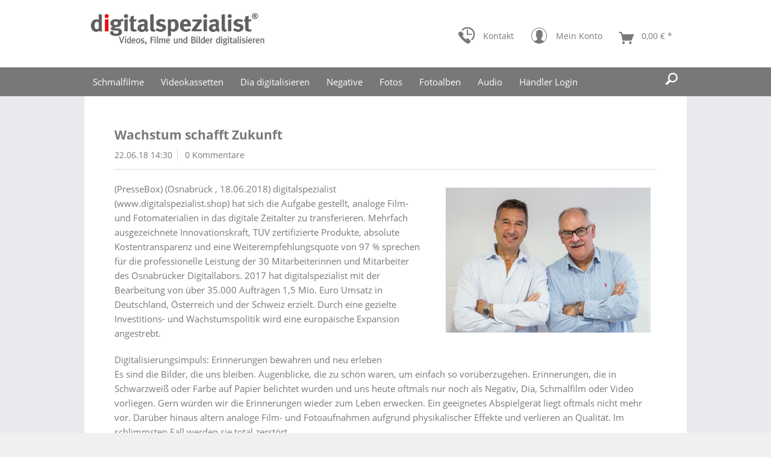

--- FILE ---
content_type: text/html; charset=UTF-8
request_url: https://www.digitalspezialist.shop/de/presse/wachstum-schafft-zukunft
body_size: 15808
content:
<!DOCTYPE html> <html class="no-js" lang="de" itemscope="itemscope" itemtype="https://schema.org/WebPage"> <head> <meta charset="utf-8"> <meta name="seobility" content="008809549f306448d46d15fb8a9905a2" /> <meta name="customEdit" content="ng" /> <meta name="author" content="" /> <meta name="robots" content="index,follow" /> <meta name="revisit-after" content="15 days" /> <meta name="keywords" content="Digitalisierung, Marktführer, Professionelle Digitalisierung, Schmalfilm, Super 8mm, scannen, digitalisieren" /> <meta name="description" content="Durch eine nachhaltige Innovations- und Wachstumspolitik expandiert digitalspezialist europaweit" /> <meta property="og:type" content="article" /> <meta property="og:site_name" content="digitalspezialist" /> <meta property="og:title" content="Wachstum schafft Zukunft" /> <meta property="og:description" content="(PresseBox) (Osnabrück , 18.06.2018) digitalspezialist (www.digitalspezialist.shop) hat sich die Aufgabe gestellt, analoge Film- und Fotomaterialien…" /> <meta name="twitter:card" content="summary" /> <meta name="twitter:title" content="Wachstum schafft Zukunft" /> <meta name="twitter:description" content="(PresseBox) (Osnabrück , 18.06.2018) digitalspezialist (www.digitalspezialist.shop) hat sich die Aufgabe gestellt, analoge Film- und Fotomaterialien…" /> <meta property="og:image" content="https://www.digitalspezialist.shop/media/image/11/2b/ae/thumbnail_980517_580x300.jpg" /> <meta name="twitter:image" content="https://www.digitalspezialist.shop/media/image/11/2b/ae/thumbnail_980517_580x300.jpg" /> <meta itemprop="copyrightHolder" content="digitalspezialist" /> <meta itemprop="copyrightYear" content="2014" /> <meta itemprop="isFamilyFriendly" content="True" /> <meta itemprop="image" content="https://www.digitalspezialist.shop/media/image/01/31/bd/Digitaliseren_logo_digitalspezialist.jpg" /> <meta name="viewport" content="width=device-width, initial-scale=1.0"> <meta name="mobile-web-app-capable" content="yes"> <meta name="apple-mobile-web-app-title" content="digitalspezialist"> <meta name="apple-mobile-web-app-capable" content="yes"> <meta name="apple-mobile-web-app-status-bar-style" content="default"> <link rel="apple-touch-icon-precomposed" href="https://www.digitalspezialist.shop/media/image/4d/da/10/digitalspezialist_Di_Icon.png"> <link rel="shortcut icon" href="https://www.digitalspezialist.shop/media/image/4d/da/10/digitalspezialist_Di_Icon.png"> <meta name="msapplication-navbutton-color" content="#787878" /> <meta name="application-name" content="digitalspezialist" /> <meta name="msapplication-starturl" content="https://www.digitalspezialist.shop/de/" /> <meta name="msapplication-window" content="width=1024;height=768" /> <meta name="msapplication-TileImage" content="https://www.digitalspezialist.shop/media/image/4d/da/10/digitalspezialist_Di_Icon.png"> <meta name="msapplication-TileColor" content="#787878"> <meta name="theme-color" content="#787878" /> <link rel="canonical" href="https://www.digitalspezialist.shop/de/presse/wachstum-schafft-zukunft" /> <link rel="alternate" type="application/rss+xml" title=" RSS" href=""/> <link rel="alternate" type="application/atom+xml" title=" ATOM" href=""/> <title itemprop="name">Wachstum schafft Zukunft | digitalspezialist</title> <link href="/web/cache/1737729528_b5d111d3b2904cce9494158e47dedb21.css" media="all" rel="stylesheet" type="text/css" />  <script src="https://cloud.ccm19.de/app.js?apiKey=05475ca379a515122986dc64278ea0eabe5d3fc93e7739f4&amp;domain=64e5ff37e8e7d6015c021972" referrerpolicy="origin"></script>        <script>
(function(w,d,s,l,i){w[l]=w[l]||[];w[l].push({'gtm.start': new Date().getTime(),event:'gtm.js'});var f=d.getElementsByTagName(s)[0],j=d.createElement(s),dl=l!='dataLayer'?'&l='+l:'';j.async=true;j.src='https://www.googletagmanager.com/gtm.js?id='+i+dl;f.parentNode.insertBefore(j,f);})(window,document,'script','dataLayer','GTM-NRXD45B');
</script> </head> <body class="is--ctl-blog is--act-detail" > <div data-paypalUnifiedMetaDataContainer="true" data-paypalUnifiedRestoreOrderNumberUrl="https://www.digitalspezialist.shop/de/widgets/PaypalUnifiedOrderNumber/restoreOrderNumber" class="is--hidden"> </div> <div id="bonus--maintenance" data-is-maintenance="1"></div> <div class="page-wrap"> <noscript class="noscript-main"> <div class="alert is--warning"> <div class="alert--icon"> <i class="icon--element icon--warning"></i> </div> <div class="alert--content"> Um digitalspezialist in vollem Umfang nutzen zu k&ouml;nnen, empfehlen wir Ihnen Javascript in Ihrem Browser zu aktiveren. </div> </div> </noscript> <header class="header-main"> <div class="container header--navigation"> <div class="logo-main block-group" role="banner"> <div class="logo--shop block"> <a class="logo--link" href="https://www.digitalspezialist.shop/de/" title="digitalspezialist - zur Startseite wechseln"> <picture> <source srcset="https://www.digitalspezialist.shop/media/image/01/31/bd/Digitaliseren_logo_digitalspezialist.jpg" media="(min-width: 78.75em)"> <source srcset="https://www.digitalspezialist.shop/media/image/01/31/bd/Digitaliseren_logo_digitalspezialist.jpg" media="(min-width: 64em)"> <source srcset="https://www.digitalspezialist.shop/media/image/01/31/bd/Digitaliseren_logo_digitalspezialist.jpg" media="(min-width: 48em)"> <img srcset="https://www.digitalspezialist.shop/media/image/01/31/bd/Digitaliseren_logo_digitalspezialist.jpg" alt="digitalspezialist - zur Startseite wechseln" /> </picture> </a> </div> </div> <div class="top-bar"> <div class="container block-group"> <nav class="top-bar--navigation block" role="menubar">   </nav> </div> </div> <nav class="shop--navigation block-group"> <ul class="navigation--list block-group" role="menubar"> <li class="navigation--entry entry--menu-left" role="menuitem"> <a class="entry--link entry--trigger btn is--icon-left" href="#offcanvas--left" data-offcanvas="true" data-offCanvasSelector=".sidebar-main" aria-label="Menü"> <i class="icon--menu"></i> Menü </a> </li> <li class="navigation--entry entry--search" role="menuitem" data-search="true" aria-haspopup="true" data-minLength="3"> <a class="btn entry--link entry--trigger" href="#show-hide--search" title="Suche anzeigen / schließen" aria-label="Suche anzeigen / schließen"> <i class="icon--search"></i> <span class="search--display">Suchen</span> </a> <form action="/de/search" method="get" class="main-search--form"> <input type="search" name="sSearch" aria-label="Suchbegriff..." class="main-search--field" autocomplete="off" autocapitalize="off" placeholder="Suchbegriff..." maxlength="30" /> <button type="submit" class="main-search--button" aria-label="Suchen"> <i class="icon--search"></i> <span class="main-search--text">Suchen</span> </button> <div class="form--ajax-loader">&nbsp;</div> </form> <div class="main-search--results"></div> </li>  <li class="navigation--entry entry--support" role="menuitem"> <a href="https://www.digitalspezialist.shop/de/custom/index/sCustom/1" title="Nehmen Sie Kontakt mit uns auf" class="btn is--icon-left entry--link support--link"> <i class="ico-tele-support"></i> <span class="phone--display"> Kontakt </span> </a> </li> <li class="navigation--entry entry--account" role="menuitem"> <a href="https://www.digitalspezialist.shop/de/account" title="Mein Konto" class="btn is--icon-left entry--link account--link"> <i class="ico-user"></i> <span class="account--display"> Mein Konto </span> </a> </li> <li class="navigation--entry entry--cart" role="menuitem"> <a class="btn is--icon-left cart--link" href="https://www.digitalspezialist.shop/de/checkout/cart" title="Warenkorb" aria-label="Warenkorb"> <span class="cart--display"> Warenkorb </span> <span class="badge is--primary is--minimal cart--quantity is--hidden">0</span> <i class="icon--basket"></i> <span class="cart--amount"> 0,00&nbsp;&euro; * </span> </a> <div class="ajax-loader">&nbsp;</div> </li>  </ul> </nav> </div> </header> <nav class="navigation-main" sid="1"> <div class="navigation-wrapper"> <div class="container" data-menu-scroller="true" data-listSelector=".navigation--list.container" data-viewPortSelector=".navigation--list-wrapper"> <div class="navigation--list-wrapper"> <ul class="navigation--list container" role="menubar" itemscope="itemscope" itemtype="https://schema.org/SiteNavigationElement"> <li class="navigation--entry is--home" role="menuitem"> <a class="navigation--link is--first" href="https://www.digitalspezialist.shop/de/" title="Home" itemprop="url"> <i class="icon--house"></i> </a> </li> <li class="navigation--entry" role="menuitem"><a class="navigation--link" href="https://www.digitalspezialist.shop/de/schmalfilme/" title="Schmalfilme" aria-label="Schmalfilme" itemprop="url"><span itemprop="name">Schmalfilme</span></a></li><li class="navigation--entry" role="menuitem"><a class="navigation--link" href="https://www.digitalspezialist.shop/de/videokassetten/" title="Videokassetten" aria-label="Videokassetten" itemprop="url"><span itemprop="name">Videokassetten</span></a></li><li class="navigation--entry" role="menuitem"><a class="navigation--link" href="https://www.digitalspezialist.shop/de/dia-digitalisieren/" title="Dia digitalisieren" aria-label="Dia digitalisieren" itemprop="url"><span itemprop="name">Dia digitalisieren</span></a></li><li class="navigation--entry" role="menuitem"><a class="navigation--link" href="https://www.digitalspezialist.shop/de/negative/" title="Negative" aria-label="Negative" itemprop="url"><span itemprop="name">Negative</span></a></li><li class="navigation--entry" role="menuitem"><a class="navigation--link" href="https://www.digitalspezialist.shop/de/fotos/" title="Fotos" aria-label="Fotos" itemprop="url"><span itemprop="name">Fotos</span></a></li><li class="navigation--entry" role="menuitem"><a class="navigation--link" href="https://www.digitalspezialist.shop/de/fotoalben/" title="Fotoalben" aria-label="Fotoalben" itemprop="url"><span itemprop="name">Fotoalben</span></a></li><li class="navigation--entry" role="menuitem"><a class="navigation--link" href="https://www.digitalspezialist.shop/de/audio/" title="Audio" aria-label="Audio" itemprop="url"><span itemprop="name">Audio</span></a></li><li class="navigation--entry" role="menuitem"><a class="navigation--link" href="https://b2b.digitalspezialist.shop/" title="Händler Login" aria-label="Händler Login" itemprop="url" target="_parent" rel="nofollow noopener"><span itemprop="name">Händler Login</span></a></li> </ul> </div> <li class="navigation--entry entry--search" role="menuitem" data-search="true" aria-haspopup="true"> <a class="btn entry--link entry--trigger" href="#show-hide--search" title="Suche anzeigen / schließen"> <i class="icon--search"></i> <span class="search--display">Suchen</span> </a> <form action="/de/search" method="get" class="main-search--form"> <input type="search" name="sSearch" aria-label="Suchbegriff..." class="main-search--field" autocomplete="off" autocapitalize="off" placeholder="Suchbegriff..." maxlength="30" /> <button type="submit" class="main-search--button" aria-label="Suchen"> <i class="icon--search"></i> <span class="main-search--text">Suchen</span> </button> <div class="form--ajax-loader">&nbsp;</div> </form> <div class="main-search--results"></div> </li> <div class="advanced-menu" data-advanced-menu="true" data-hoverDelay="250"> <div class="menu--container"> <div class="button-container"> <a href="https://www.digitalspezialist.shop/de/schmalfilme/" class="button--category" aria-label="Zur Kategorie Schmalfilme" title="Zur Kategorie Schmalfilme"> <i class="icon--arrow-right"></i> Zur Kategorie Schmalfilme </a> <span class="button--close"> <i class="icon--cross"></i> </span> </div> <div class="content--wrapper has--content has--teaser"> <ul class="menu--list menu--level-0 columns--2" style="width: 50%;"> <li class="menu--list-item item--level-0" style="width: 100%"> <a href="https://www.digitalspezialist.shop/de/schmalfilme/super-8-digitalisieren/" class="menu--list-item-link" aria-label="Super 8 digitalisieren" title="Super 8 digitalisieren">Super 8 digitalisieren</a> </li> <li class="menu--list-item item--level-0" style="width: 100%"> <a href="https://www.digitalspezialist.shop/de/schmalfilme/normal-8-digitalisieren/" class="menu--list-item-link" aria-label="Normal 8 digitalisieren" title="Normal 8 digitalisieren">Normal 8 digitalisieren</a> </li> <li class="menu--list-item item--level-0" style="width: 100%"> <a href="https://www.digitalspezialist.shop/de/schmalfilme/16mm-digitalisieren/" class="menu--list-item-link" aria-label="16mm digitalisieren" title="16mm digitalisieren">16mm digitalisieren</a> </li> </ul> <div class="menu--delimiter" style="right: 50%;"></div> <div class="menu--teaser" style="width: 50%;"> <div class="teaser--headline">Schmalfilme digitalisieren | TÜV-zertifiziert</div> <div class="teaser--text"> Gibt es etwas Schöneres als in Erinnerungen zu schwelgen? Um die „gute alte Zeit“ wieder neu zu erleben und für immer festzuhalten, sollten Sie jetzt Ihre Schmalfilme digitalisieren lassen! Wir von digitalspezialist.shop sichern mit der... <a class="teaser--text-link" href="https://www.digitalspezialist.shop/de/schmalfilme/" aria-label="mehr erfahren" title="mehr erfahren"> mehr erfahren </a> </div> </div> </div> </div> <div class="menu--container"> <div class="button-container"> <a href="https://www.digitalspezialist.shop/de/videokassetten/" class="button--category" aria-label="Zur Kategorie Videokassetten" title="Zur Kategorie Videokassetten"> <i class="icon--arrow-right"></i> Zur Kategorie Videokassetten </a> <span class="button--close"> <i class="icon--cross"></i> </span> </div> <div class="content--wrapper has--content has--teaser"> <ul class="menu--list menu--level-0 columns--2" style="width: 50%;"> <li class="menu--list-item item--level-0" style="width: 100%"> <a href="https://www.digitalspezialist.shop/de/videokassetten/video8-hi8-minidv-digitalisieren/" class="menu--list-item-link" aria-label="Video8, Hi8, MiniDV digitalisieren" title="Video8, Hi8, MiniDV digitalisieren">Video8, Hi8, MiniDV digitalisieren</a> </li> <li class="menu--list-item item--level-0" style="width: 100%"> <a href="https://www.digitalspezialist.shop/de/videokassetten/vhs-kassetten-digitalisieren/" class="menu--list-item-link" aria-label="VHS Kassetten digitalisieren" title="VHS Kassetten digitalisieren">VHS Kassetten digitalisieren</a> </li> <li class="menu--list-item item--level-0" style="width: 100%"> <a href="https://www.digitalspezialist.shop/de/videokassetten/betamax-video2000-u-matic-kassetten-digitalisieren/" class="menu--list-item-link" aria-label="Betamax, Video2000 &amp; U-matic Kassetten digitalisieren" title="Betamax, Video2000 &amp; U-matic Kassetten digitalisieren">Betamax, Video2000 & U-matic Kassetten digitalisieren</a> </li> </ul> <div class="menu--delimiter" style="right: 50%;"></div> <div class="menu--teaser" style="width: 50%;"> <div class="teaser--headline">Videokassetten VHS, Hi8 uvm digitalisieren | TÜV-zertifiziert</div> <div class="teaser--text"> Wir digitalisieren Ihre Videokassetten mit moderner Videotechnik auf&nbsp; DVD, USB-Stick oder Festplatte . Dabei können fast alle gängigen Videoformate bearbeitet werden. Die gebräuchlichen Videokassetten sind in die folgenden Klassen... <a class="teaser--text-link" href="https://www.digitalspezialist.shop/de/videokassetten/" aria-label="mehr erfahren" title="mehr erfahren"> mehr erfahren </a> </div> </div> </div> </div> <div class="menu--container"> <div class="button-container"> <a href="https://www.digitalspezialist.shop/de/dia-digitalisieren/" class="button--category" aria-label="Zur Kategorie Dia digitalisieren" title="Zur Kategorie Dia digitalisieren"> <i class="icon--arrow-right"></i> Zur Kategorie Dia digitalisieren </a> <span class="button--close"> <i class="icon--cross"></i> </span> </div> <div class="content--wrapper has--content has--teaser"> <ul class="menu--list menu--level-0 columns--2" style="width: 50%;"> <li class="menu--list-item item--level-0" style="width: 100%"> <a href="https://www.digitalspezialist.shop/de/dia-digitalisieren/dias-digitalisieren-standard-24x36mm/" class="menu--list-item-link" aria-label="Dias digitalisieren Standard 24x36mm" title="Dias digitalisieren Standard 24x36mm">Dias digitalisieren Standard 24x36mm</a> </li> <li class="menu--list-item item--level-0" style="width: 100%"> <a href="https://www.digitalspezialist.shop/de/dia-digitalisieren/dias-digitalisieren-sonderformate/" class="menu--list-item-link" aria-label="Dias digitalisieren Sonderformate" title="Dias digitalisieren Sonderformate">Dias digitalisieren Sonderformate</a> </li> <li class="menu--list-item item--level-0" style="width: 100%"> <a href="https://www.digitalspezialist.shop/de/dia-digitalisieren/dias-digitalisieren-mittelformate/" class="menu--list-item-link" aria-label="Dias digitalisieren Mittelformate" title="Dias digitalisieren Mittelformate">Dias digitalisieren Mittelformate</a> </li> <li class="menu--list-item item--level-0" style="width: 100%"> <a href="https://www.digitalspezialist.shop/de/negative/grossformate/" class="menu--list-item-link" aria-label="Dias digitalisieren Großformate" title="Dias digitalisieren Großformate" target="_parent">Dias digitalisieren Großformate</a> </li> </ul> <div class="menu--delimiter" style="right: 50%;"></div> <div class="menu--teaser" style="width: 50%;"> <div class="teaser--headline">Dias digitalisieren lassen | TÜV-zertifiziert</div> <div class="teaser--text"> Gerahmte Dias digitalisieren und scannen in unterschiedlichen Auflösungen: 3.000ppi/dpi ab 0,09€/Dia, 4.500ppi/dpi ab 0,18€/Dia und 6.000ppi/dpi ab 0,22€/Dia . Wir bieten Ihnen beim Digitalisieren von Dias TÜV Rheinland zertifizierte Produkte... <a class="teaser--text-link" href="https://www.digitalspezialist.shop/de/dia-digitalisieren/" aria-label="mehr erfahren" title="mehr erfahren"> mehr erfahren </a> </div> </div> </div> </div> <div class="menu--container"> <div class="button-container"> <a href="https://www.digitalspezialist.shop/de/negative/" class="button--category" aria-label="Zur Kategorie Negative" title="Zur Kategorie Negative"> <i class="icon--arrow-right"></i> Zur Kategorie Negative </a> <span class="button--close"> <i class="icon--cross"></i> </span> </div> <div class="content--wrapper has--content has--teaser"> <ul class="menu--list menu--level-0 columns--2" style="width: 50%;"> <li class="menu--list-item item--level-0" style="width: 100%"> <a href="https://www.digitalspezialist.shop/de/negative/negative-dias-24x36mm-digitalisieren/" class="menu--list-item-link" aria-label="Negative &amp; Dias 24x36mm digitalisieren" title="Negative &amp; Dias 24x36mm digitalisieren">Negative & Dias 24x36mm digitalisieren</a> </li> <li class="menu--list-item item--level-0" style="width: 100%"> <a href="https://www.digitalspezialist.shop/de/negative/aps-film-digitalisieren/" class="menu--list-item-link" aria-label="APS-Film digitalisieren" title="APS-Film digitalisieren">APS-Film digitalisieren</a> </li> <li class="menu--list-item item--level-0" style="width: 100%"> <a href="https://www.digitalspezialist.shop/de/negative/minox-pocket-sonderformate-digitalisieren/" class="menu--list-item-link" aria-label="Minox / Pocket - Sonderformate digitalisieren" title="Minox / Pocket - Sonderformate digitalisieren">Minox / Pocket - Sonderformate digitalisieren</a> </li> <li class="menu--list-item item--level-0" style="width: 100%"> <a href="https://www.digitalspezialist.shop/de/negative/mittelformate-digitalisieren/" class="menu--list-item-link" aria-label="Mittelformate digitalisieren" title="Mittelformate digitalisieren">Mittelformate digitalisieren</a> </li> <li class="menu--list-item item--level-0" style="width: 100%"> <a href="https://www.digitalspezialist.shop/de/negative/grossformate-digitalisieren/" class="menu--list-item-link" aria-label="Großformate digitalisieren" title="Großformate digitalisieren">Großformate digitalisieren</a> </li> </ul> <div class="menu--delimiter" style="right: 50%;"></div> <div class="menu--teaser" style="width: 50%;"> <div class="teaser--headline">Negative digitalisieren lassen | TOP-Dienstleister 2025</div> <div class="teaser--text"> Wir digitalisieren Ihre Negative und Dias mit bis zu 4.500dpi auf DVD, USB-Stick oder Festplatte. Wir scannen nahezu alle Filmformate (Kleinbild-, Sonder-, Mittel- &amp; Großformate) und bieten Ihnen einen professionellen Scanservice... <a class="teaser--text-link" href="https://www.digitalspezialist.shop/de/negative/" aria-label="mehr erfahren" title="mehr erfahren"> mehr erfahren </a> </div> </div> </div> </div> <div class="menu--container"> <div class="button-container"> <a href="https://www.digitalspezialist.shop/de/fotos/" class="button--category" aria-label="Zur Kategorie Fotos" title="Zur Kategorie Fotos"> <i class="icon--arrow-right"></i> Zur Kategorie Fotos </a> <span class="button--close"> <i class="icon--cross"></i> </span> </div> <div class="content--wrapper has--content has--teaser"> <ul class="menu--list menu--level-0 columns--2" style="width: 50%;"> <li class="menu--list-item item--level-0" style="width: 100%"> <a href="https://www.digitalspezialist.shop/de/fotos/fotos-digitalisieren-9x13-bis-a4/" class="menu--list-item-link" aria-label="Fotos digitalisieren 9x13 bis A4" title="Fotos digitalisieren 9x13 bis A4">Fotos digitalisieren 9x13 bis A4</a> </li> <li class="menu--list-item item--level-0" style="width: 100%"> <a href="https://www.digitalspezialist.shop/de/fotos/fotos-in-sonderformaten-digitalisieren/" class="menu--list-item-link" aria-label="Fotos in Sonderformaten digitalisieren" title="Fotos in Sonderformaten digitalisieren">Fotos in Sonderformaten digitalisieren</a> </li> </ul> <div class="menu--delimiter" style="right: 50%;"></div> <div class="menu--teaser" style="width: 50%;"> <div class="teaser--headline">Fotos digitalisieren lassen | TOP-Dienstleister 2025</div> <div class="teaser--text"> Wir digitalisieren Ihre Fotos mit einer Auflösung von bis zu 1.200dpi auf DVD, USB-Stick oder Festplatte. Profitieren Sie von unserer langjährigen Erfahrung und lassen Sie Ihre Fotos vom TOP-Dienstleister 2022 scannen. <a class="teaser--text-link" href="https://www.digitalspezialist.shop/de/fotos/" aria-label="mehr erfahren" title="mehr erfahren"> mehr erfahren </a> </div> </div> </div> </div> <div class="menu--container"> <div class="button-container"> <a href="https://www.digitalspezialist.shop/de/fotoalben/" class="button--category" aria-label="Zur Kategorie Fotoalben" title="Zur Kategorie Fotoalben"> <i class="icon--arrow-right"></i> Zur Kategorie Fotoalben </a> <span class="button--close"> <i class="icon--cross"></i> </span> </div> <div class="content--wrapper has--content has--teaser"> <ul class="menu--list menu--level-0 columns--2" style="width: 50%;"> <li class="menu--list-item item--level-0" style="width: 100%"> <a href="https://www.digitalspezialist.shop/de/fotoalben/fotoalbum-als-echtfotobuch/" class="menu--list-item-link" aria-label="Fotoalbum als Echtfotobuch" title="Fotoalbum als Echtfotobuch">Fotoalbum als Echtfotobuch</a> </li> <li class="menu--list-item item--level-0" style="width: 100%"> <a href="https://www.digitalspezialist.shop/de/fotoalben/fotoalbum-als-ebook/" class="menu--list-item-link" aria-label="Fotoalbum als eBook" title="Fotoalbum als eBook">Fotoalbum als eBook</a> </li> <li class="menu--list-item item--level-0" style="width: 100%"> <a href="https://www.digitalspezialist.shop/de/fotoalben/fotoalbum-als-einzelbilder/" class="menu--list-item-link" aria-label="Fotoalbum als Einzelbilder" title="Fotoalbum als Einzelbilder">Fotoalbum als Einzelbilder</a> </li> <li class="menu--list-item item--level-0" style="width: 100%"> <a href="https://www.digitalspezialist.shop/de/fotoalben/fotoalbum-als-ganze-seite/" class="menu--list-item-link" aria-label="Fotoalbum als ganze Seite" title="Fotoalbum als ganze Seite">Fotoalbum als ganze Seite</a> </li> </ul> <div class="menu--delimiter" style="right: 50%;"></div> <div class="menu--teaser" style="width: 50%;"> <div class="teaser--headline">Fotoalben digitalisieren lassen | TOP-Dienstleister 2025</div> </div> </div> </div> <div class="menu--container"> <div class="button-container"> <a href="https://www.digitalspezialist.shop/de/audio/" class="button--category" aria-label="Zur Kategorie Audio" title="Zur Kategorie Audio"> <i class="icon--arrow-right"></i> Zur Kategorie Audio </a> <span class="button--close"> <i class="icon--cross"></i> </span> </div> <div class="content--wrapper has--teaser"> <div class="menu--teaser" style="width: 100%;"> <div class="teaser--headline">Audio-Kassetten und Tonbandaufnahmen digitalisieren lassen</div> <div class="teaser--text"> &nbsp; <a class="teaser--text-link" href="https://www.digitalspezialist.shop/de/audio/" aria-label="mehr erfahren" title="mehr erfahren"> mehr erfahren </a> </div> </div> </div> </div> <div class="menu--container"> <div class="button-container"> <a href="https://b2b.digitalspezialist.shop/" class="button--category" aria-label="Zur Kategorie Händler Login" title="Zur Kategorie Händler Login" rel="nofollow noopener"> <i class="icon--arrow-right"></i> Zur Kategorie Händler Login </a> <span class="button--close"> <i class="icon--cross"></i> </span> </div> </div> </div> </div> </div> </nav> <section class="content-main container block-group"> <div class="content-main--inner"> <aside class="sidebar-main off-canvas"> <div class="navigation--smartphone"> <ul class="navigation--list "> <li class="navigation--entry entry--close-off-canvas"> <a href="#close-categories-menu" title="Menü schließen" class="navigation--link"> Menü schließen <i class="icon--arrow-right"></i> </a> </li> </ul> <div class="mobile--switches">   </div> </div> <div class="sidebar--categories-wrapper" data-subcategory-nav="true" data-mainCategoryId="3" data-categoryId="0" data-fetchUrl=""> <div class="categories--headline navigation--headline"> Kategorien </div> <div class="sidebar--categories-navigation"> <ul class="sidebar--navigation categories--navigation navigation--list is--drop-down is--level0 is--rounded" role="menu"> <li class="navigation--entry has--sub-children" role="menuitem"> <a class="navigation--link link--go-forward" href="https://www.digitalspezialist.shop/de/schmalfilme/" data-categoryId="20" data-fetchUrl="/de/widgets/listing/getCategory/categoryId/20" title="Schmalfilme" > Schmalfilme <span class="is--icon-right"> <i class="icon--arrow-right"></i> </span> </a> </li> <li class="navigation--entry has--sub-children" role="menuitem"> <a class="navigation--link link--go-forward" href="https://www.digitalspezialist.shop/de/videokassetten/" data-categoryId="7" data-fetchUrl="/de/widgets/listing/getCategory/categoryId/7" title="Videokassetten" > Videokassetten <span class="is--icon-right"> <i class="icon--arrow-right"></i> </span> </a> </li> <li class="navigation--entry has--sub-children" role="menuitem"> <a class="navigation--link link--go-forward" href="https://www.digitalspezialist.shop/de/dia-digitalisieren/" data-categoryId="303" data-fetchUrl="/de/widgets/listing/getCategory/categoryId/303" title="Dia digitalisieren" > Dia digitalisieren <span class="is--icon-right"> <i class="icon--arrow-right"></i> </span> </a> </li> <li class="navigation--entry has--sub-children" role="menuitem"> <a class="navigation--link link--go-forward" href="https://www.digitalspezialist.shop/de/negative/" data-categoryId="55" data-fetchUrl="/de/widgets/listing/getCategory/categoryId/55" title="Negative" > Negative <span class="is--icon-right"> <i class="icon--arrow-right"></i> </span> </a> </li> <li class="navigation--entry has--sub-children" role="menuitem"> <a class="navigation--link link--go-forward" href="https://www.digitalspezialist.shop/de/fotos/" data-categoryId="63" data-fetchUrl="/de/widgets/listing/getCategory/categoryId/63" title="Fotos" > Fotos <span class="is--icon-right"> <i class="icon--arrow-right"></i> </span> </a> </li> <li class="navigation--entry has--sub-children" role="menuitem"> <a class="navigation--link link--go-forward" href="https://www.digitalspezialist.shop/de/fotoalben/" data-categoryId="66" data-fetchUrl="/de/widgets/listing/getCategory/categoryId/66" title="Fotoalben" > Fotoalben <span class="is--icon-right"> <i class="icon--arrow-right"></i> </span> </a> </li> <li class="navigation--entry has--sub-children" role="menuitem"> <a class="navigation--link link--go-forward" href="https://www.digitalspezialist.shop/de/gutscheine/" data-categoryId="82" data-fetchUrl="/de/widgets/listing/getCategory/categoryId/82" title="Gutscheine" > Gutscheine <span class="is--icon-right"> <i class="icon--arrow-right"></i> </span> </a> </li> <li class="navigation--entry has--sub-children" role="menuitem"> <a class="navigation--link link--go-forward" href="https://www.digitalspezialist.shop/de/cd-dvd-kopien/" data-categoryId="84" data-fetchUrl="/de/widgets/listing/getCategory/categoryId/84" title="CD / DVD Kopien" > CD / DVD Kopien <span class="is--icon-right"> <i class="icon--arrow-right"></i> </span> </a> </li> <li class="navigation--entry" role="menuitem"> <a class="navigation--link" href="https://www.digitalspezialist.shop/de/detail/index/sArticle/2591" data-categoryId="940" data-fetchUrl="/de/widgets/listing/getCategory/categoryId/940" title="Datenträger Kopien &amp; Wandlungen" target="_parent"> Datenträger Kopien & Wandlungen </a> </li> <li class="navigation--entry" role="menuitem"> <a class="navigation--link" href="https://www.digitalspezialist.shop/de/audio/" data-categoryId="89" data-fetchUrl="/de/widgets/listing/getCategory/categoryId/89" title="Audio" > Audio </a> </li> <li class="navigation--entry has--sub-children" role="menuitem"> <a class="navigation--link link--go-forward" href="https://www.digitalspezialist.shop/de/datenrettung/" data-categoryId="85" data-fetchUrl="/de/widgets/listing/getCategory/categoryId/85" title="Datenrettung" > Datenrettung <span class="is--icon-right"> <i class="icon--arrow-right"></i> </span> </a> </li> <li class="navigation--entry has--sub-children" role="menuitem"> <a class="navigation--link link--go-forward" href="https://www.digitalspezialist.shop/de/geschenkideen" data-categoryId="94" data-fetchUrl="/de/widgets/listing/getCategory/categoryId/94" title="Geschenkideen" target="_parent"> Geschenkideen <span class="is--icon-right"> <i class="icon--arrow-right"></i> </span> </a> </li> <li class="navigation--entry has--sub-children" role="menuitem"> <a class="navigation--link link--go-forward" href="https://www.digitalspezialist.shop/de/partnerprogramm/" data-categoryId="246" data-fetchUrl="/de/widgets/listing/getCategory/categoryId/246" title="Partnerprogramm" > Partnerprogramm <span class="is--icon-right"> <i class="icon--arrow-right"></i> </span> </a> </li> <li class="navigation--entry" role="menuitem"> <a class="navigation--link" href="https://www.digitalspezialist.shop/de/dokumente-digitalisieren" data-categoryId="939" data-fetchUrl="/de/widgets/listing/getCategory/categoryId/939" title="Aktenordner" target="_parent"> Aktenordner </a> </li> <li class="navigation--entry" role="menuitem"> <a class="navigation--link" href="https://b2b.digitalspezialist.shop/" data-categoryId="451" data-fetchUrl="/de/widgets/listing/getCategory/categoryId/451" title="Händler Login" target="_parent" rel="nofollow noopener"> Händler Login </a> </li> <li class="navigation--entry is--active" role="menuitem"> <a class="navigation--link is--active" href="https://www.digitalspezialist.shop/de/presse/" data-categoryId="86" data-fetchUrl="/de/widgets/listing/getCategory/categoryId/86" title="Presse" > Presse </a> </li> <li class="navigation--entry" role="menuitem"> <a class="navigation--link" href="https://www.digitalspezialist.shop/de/news/" data-categoryId="92" data-fetchUrl="/de/widgets/listing/getCategory/categoryId/92" title="News" > News </a> </li> </ul> </div> </div> </aside> <div class="content--wrapper"> <div class="blog--detail panel block-group"> <div class="blog--detail-content blog--box block" itemscope itemtype="https://schema.org/BlogPosting"> <meta itemprop="image" content="https://www.digitalspezialist.shop/media/image/1d/1b/fe/thumbnail_980517_580x300_600x600.jpg"> <meta itemprop="dateModified" content="2018-06-22T14:30:00+02:00"> <meta itemprop="description" content="Durch eine nachhaltige Innovations- und Wachstumspolitik expandiert digitalspezialist europaweit. "> <meta itemprop="mainEntityOfPage" content="https://www.digitalspezialist.shop/de/presse/wachstum-schafft-zukunft"> <div itemprop="publisher" itemscope itemtype="https://schema.org/Organization"> <meta itemprop="name" content="digitalspezialist"> <div itemprop="logo" itemscope itemtype="https://schema.org/ImageObject"> <meta itemprop="url" content="https://www.digitalspezialist.shop/media/image/01/31/bd/Digitaliseren_logo_digitalspezialist.jpg"> </div> </div> <meta itemprop="wordCount" content="780"> <div class="blog--detail-header"> <h1 class="blog--detail-headline" itemprop="name">Wachstum schafft Zukunft</h1> <meta itemprop="headline" content="Wachstum schafft Zukunft"> <div class="blog--box-metadata"> <span class="blog--metadata-date blog--metadata is--first" itemprop="datePublished" content="2018-06-22T14:30:00+02:00">22.06.18 14:30</span> <span class="blog--metadata-comments blog--metadata"> <a data-scroll="true" data-scrollTarget="#blog--comments-start" href="#blog--comments-start" title="Zu den Kommentaren des Artikels">0 Kommentare</a> </span> </div> </div> <div class="blog--detail-box-content block"> <div class="blog--detail-description block" itemprop="articleBody"> <div class="blog--detail-image-container block"> <div class="blog--detail-images block"> <a href="https://www.digitalspezialist.shop/media/image/11/2b/ae/thumbnail_980517_580x300.jpg" data-lightbox="true" title="thumbnail_980517_580x300" class="link--blog-image"> <img srcset="https://www.digitalspezialist.shop/media/image/1d/1b/fe/thumbnail_980517_580x300_600x600.jpg, https://www.digitalspezialist.shop/media/image/54/56/b2/thumbnail_980517_580x300_600x600@2x.jpg 2x" src="https://www.digitalspezialist.shop/media/image/1d/1b/fe/thumbnail_980517_580x300_600x600.jpg" class="blog--image panel has--border is--rounded" alt="thumbnail_980517_580x300" title="thumbnail_980517_580x300"/> </a> </div> <div class="blog--detail-thumbnails block"> </div> </div> <p>(PresseBox) (Osnabrück , 18.06.2018) digitalspezialist (www.digitalspezialist.shop) hat sich die Aufgabe gestellt, analoge Film- und Fotomaterialien in das digitale Zeitalter zu transferieren. Mehrfach ausgezeichnete Innovationskraft, TÜV zertifizierte Produkte, absolute Kostentransparenz und eine Weiterempfehlungsquote von 97 % sprechen für die professionelle Leistung der 30 Mitarbeiterinnen und Mitarbeiter des Osnabrücker Digitallabors. 2017 hat digitalspezialist mit der Bearbeitung von über 35.000 Aufträgen 1,5 Mio. Euro Umsatz in Deutschland, Österreich und der Schweiz erzielt. Durch eine gezielte Investitions- und Wachstumspolitik wird eine europäische Expansion angestrebt.</p> <p>Digitalisierungsimpuls: Erinnerungen bewahren und neu erleben<br>Es sind die Bilder, die uns bleiben. Augenblicke, die zu schön waren, um einfach so vorüberzugehen. Erinnerungen, die in Schwarzweiß oder Farbe auf Papier belichtet wurden und uns heute oftmals nur noch als Negativ, Dia, Schmalfilm oder Video vorliegen. Gern würden wir die Erinnerungen wieder zum Leben erwecken. Ein geeignetes Abspielgerät liegt oftmals nicht mehr vor. Darüber hinaus altern analoge Film- und Fotoaufnahmen aufgrund physikalischer Effekte und verlieren an Qualität. Im schlimmsten Fall werden sie total zerstört.</p> <p>Nachhaltiger konstanter Wachstumskurs</p> <p>Hans Frömbling und Dr. Hans-H. Graen erkannten das Potenzial und gründeten 2007 die F&amp;G Digitalspezialist GmbH. Ihre erste Aufgabe bestand darin, Prozesse zu entwickeln, die die professionelle Digitalisierung von analogen Film- und Fotomaterialien ermöglicht und zusätzlich die Kundenerwartungen an einen guten Service erfüllt. Nach intensiver Marktforschung zum Thema Preis/Leistung starteten sie dann im Jahr 2008 durch. Zu den Kunden der ersten Stunde gehörte u. a. die Tchibo GmbH. Durch eine nachhaltige Investitions- und Wachstumspolitik wuchs das Osnabrücker Digitallabor konstant und etablierte sich als einer der Marktführer für digitale Dienstleistungen in Deutschland, Österreich und der Schweiz. Heute verfüg digitalspezialist über eine der größten Kapazitäten im Markt. Im Geschäftsjahr 2017 erzielte F&amp;G Digitalspezialist GmbH mit der Bearbeitung von über 35.000 Aufträgen einen Umsatz von 1,5 Mio. Euro.</p> <p>Innovationskraft, die sich sehen lassen kann</p> <p>Wie das bekannts Sprichwort sagt „Wer rastet, der rostet“, ist das Team von Dr. Hans-H. Graen stetig bemüht, neue Produkte und Dienstleitungsangebote zu entwickeln. Vor drei Jahren hat digitalspezialist u. a. die technischen Voraussetzungen für den einmaligen Service der Digitalisierung und Vervielfältigung ganzer Fotoalben, ohne dass auch nur ein Foto oder Accessoir entnommen wird, geschaffen. Im Laufe der kurzen Firmengeschichte wurde digitalspezialist mehrfach als Firma mit innovativen IT-Lösungen und hohem Nutzen für den Mittelstand ausgezeichnet. Aus jeweils über 2.500 eingereichten Vorschlägen konnte sich das Osnabrücker Digitallabor 2012, 2013 und 2015 hervorheben und wurde von der Jury mit dem Prädikat „Best of“ für den Bereich Consumer Electronics ausgezeichnet.</p> <p>Erfolgsrezept: Größtmöglicher Qualitätsanspruch</p> <p>Im Internet gibt es ca. 800 Mitbewerber, die sich in Größe, Service, Lieferzeit und Qualität deutlich unterscheiden. Das Erfolgsrezept von digitalspezialist sind TÜV zertifizierte Produkte, absolute Kostentransparenz, gut ausgebildete Mitarbeiterinnen und Mitarbeiter sowie eine Weiterempfehlungsquote von 97 %, die vom Kundenportal Proven Expert basierend auf dem Feedback von über 3.800 Kunden erhoben wurde. Analoge Film- und Fotomaterialien haben für den Besitzer einen hohen ideellen Wert. Es handelt sich um unwiederbringliche Momente mit einem hohen emotionalen Wert. Trotz sorgfältiger Lagerung weisen besonders Schmalfilme, Videos aber auch Dias oftmals Alterungsschäden auf. „Unsere Mitarbeiter sind bemüht, bestmögliche Ergebnisse mit natürlichen Farben bei der Digitalisierung zu erzielen. Nur ein zufriedener Kunde kommt wieder“, betont Dr. Hans-H. Graen. Die Rücksendung der bearbeiteten Foto- und Filmmaterialien zum Endverbraucher führt digtialspezialist grundsätzlich per DHL mit Tracking-Nummer durch. Die Bearbeitungszeit beträgt 5 – 7 Werktage ohne Aufpreis.</p> <p>Wachstum schafft Zukunft</p> <p>Den Digitalisierungsservice bietet das Osnabrücker Labor nicht nur Endverbrauchern an. Eine langfristige, vertrauensvolle Zusammenarbeit pflegt digitalspezialist mit Fotofachhändlern, Online-Anbietern, Museen, Kliniken und Fotografen in Deutschland, Österreich und der Schweiz. Mehr und mehr treten ebenfalls potenzielle Geschäftspartner aus den Niederlanden, Belgien und Luxemburg an digitalspezialist heran. „Besonders Fotofachhändler und Online-Anbieter schätzen unseren Service. Ohne großen Aufwand kann die Bestellsoftware in den vorhandenen Online-Shop mit eigenem Logo integriert werden. Darüber hinaus ist unser Dienstleistungsangebot ein Frequenzbringer für Filialisten“, berichtet Dr. Hans-H. Graen. „Es ist unser Ansatz, dem Handel das Dienstleistungsangebot so einfach wie möglich zu gestalten. Er soll sich auf den Verkauf konzentrieren, wir übernehmen den Rest. Eine verlässliche Lieferzeit von 5 - 7 Werktagen, täglich erreichbarer Kundendienst sowie eine attraktive Marge sind garantiert.“</p> <p>F&amp;G Digitalspezialist GmbH<br>Vor über zehn Jahren gründeten Hans Frömbling und Dr. Hans-H. Graen in Osnabrück die F&amp;G Digitalspezialist GmbH (www.digitalspezialist.shop) und entwickelten das Unternehmen zu einem der führenden Labore zur Digitalisierung von analogen Film- und Fotomaterialien. „Erinnerungen bewahren“ lautet das Motto der Firmengründer. Neben der Digitalisierung von Schmalfilmen, Videokassetten, Dias, Negativen, Fotos und analogen Fotoalben umfasst das Dienstleistungsangebot auch die Digitalisierung von Röntgenbildern für industrielle und medizinische Anwendungen, die Erstellung von DVD-Kleinserien sowie die Datenrettung, d. h. die Wiederherstellung digitaler Daten von defekten Datenträgern. digitalspezialist bietet vom TÜV Rheinland zertifizierte Produkte an. 2017 konnte das Unternehmen mit 30 Mitarbeitern einen Umsatz von über 1,5 Mio. Euro erzielen. Vom Kundenportal Proven Expert wurde digitalspezialist zum 3. Mal in Folge zum Top-Dienstleister ausgezeichnet. 97 % der Kunden empfehlen digitalspezialist weiter.</p> </div> <div class="blog--detail-tags block"> </div> <div class="blog--bookmarks block"> <div class="blog--bookmarks-icons"> <a href="https://twitter.com/intent/tweet?text=Wachstum%20schafft%20Zukunft+-+https://www.digitalspezialist.shop/de/presse/wachstum-schafft-zukunft" title="Twittere diesen Artikel" class="blog--bookmark icon--twitter2" rel="nofollow" target="_blank"> </a> <a href="https://www.facebook.com/share.php?v=4&amp;src=bm&amp;u=https://www.digitalspezialist.shop/de/presse/wachstum-schafft-zukunft&amp;t=Wachstum%20schafft%20Zukunft" title="Empfehle diesen Artikel bei Facebook" class="blog--bookmark icon--facebook2" rel="nofollow" target="_blank"> </a> </div> </div> </div> </div> <div id="blog--comments-start" class="blog--comments-wrapper block"> <div class="blog--comments panel has--border is--rounded">  <div class="blog--comments-form"> <div class="comments--actions"> <a class="btn is--primary is--icon-right btn--create-entry" title="Kommentar schreiben" rel="nofollow" data-collapse-panel="true" data-collapseTarget=".comment--collapse-target"> Kommentar schreiben <i class="icon--arrow-right"></i> </a> </div> <div class="blog--comments-form-errors"> </div> <form method="post" class="comment--collapse-target" action="https://www.digitalspezialist.shop/de/blog/rating/blogArticle/31#blog--comments-start"> <div class="form--comment-add"> <div class="blog--comments-name"> <input name="name" type="text" placeholder="Ihr Name*" required="required" aria-required="true" value="" class="input--field" /> </div> <div class="blog--comments-email"> <input name="eMail" type="email" placeholder="Ihre E-Mail-Adresse*" required="required" aria-required="true" value="" class="input--field" /> </div> <div class="blog--comments-summary"> <input name="headline" type="text" placeholder="Zusammenfassung*" required="required" aria-required="true" value="" class="input--field" /> </div> <div class="blog--comments-voting select-field"> <select required="required" aria-required="true" name="points" class="text"> <option value="">Bewertung*</option> <option value="10">10 sehr gut</option> <option value="9">9</option> <option value="8">8</option> <option value="7">7</option> <option value="6">6</option> <option value="5">5</option> <option value="4">4</option> <option value="3">3</option> <option value="2">2</option> <option value="1">1 sehr schlecht</option> </select> </div> <div class="blog--comments-opinion"> <textarea name="comment" type="text" placeholder="Ihre Meinung:" class="input--field" rows="5" cols="5">
                            
                        </textarea> </div> <div class="panel--body is--wide"> <div class="captcha--placeholder" data-captcha="true" data-src="/de/widgets/Captcha/getCaptchaByName/captchaName/default" data-errorMessage="Bitte füllen Sie das Captcha-Feld korrekt aus." data-hasError="true"> </div> <input type="hidden" name="captchaName" value="default" /> </div> <p class="required--notice">Die mit einem * markierten Felder sind Pflichtfelder.</p> <input class="btn is--primary" type="submit" name="Submit" value="Speichern" /> </div> </form> </div>  </div> </div> </div> </div> </div> </section> <footer class="footer-main"> <div class="container"> <div class="tile-navigation"> <div class="tile-navigation-inner"> <div class="tile-navigation-column column-schmalfilm"> <i class="tile-navigation-icon ico-reel"></i> <div class="tile-navigation-description-wrapper"> <h3 class="tile-navigation-title">Schmalfilm Rollen</h3> <ul class="tile-navigation-linkgroup"> <li class="tile-navigation-link-item"><a href="https://www.digitalspezialist.shop/de/schmalfilme/super-8/" title="Super 8 digitalisieren" class="tile-navigation-link">Super 8 digitalisieren</a></li><li class="tile-navigation-link-item"><a href="https://www.digitalspezialist.shop/de/schmalfilme/normal-8/" title="Normal 8 digitalisieren" class="tile-navigation-link">Normal 8 digitalisieren</a></li><li class="tile-navigation-link-item"><a href="https://www.digitalspezialist.shop/de/schmalfilme/16mm/" title="16mm-Film digitalisieren" class="tile-navigation-link">16mm-Film digitalisieren</a></li><li class="tile-navigation-link-item"><a href="https://www.digitalspezialist.shop/de/schmalfilme/" class="tile-navigation-link">Informationen zur Schmalfilmdigitalisierung</a></li> </ul> </div> </div> <div class="tile-navigation-column column-video"> <i class="tile-navigation-icon ico-vhs"></i> <div class="tile-navigation-description-wrapper"> <h3 class="tile-navigation-title">Video Kassetten</h3> <ul class="tile-navigation-linkgroup"> <li class="tile-navigation-link-item"><a href="https://www.digitalspezialist.shop/de/videokassetten/vhs-kassetten-digitalisieren/" title="VHS Kassetten digitalisieren" class="tile-navigation-link">VHS Kassetten digitalisieren</a></li> <li class="tile-navigation-link-item"><a href="https://www.digitalspezialist.shop/de/videokassetten/video8-hi8-minidv-digitalisieren/" title="Video 8, Hi8 & MiniDV Kassetten digitalisieren" class="tile-navigation-link">Video 8, Hi8 & MiniDV Kassetten digitalisieren</a></li> <li class="tile-navigation-link-item"><a href="https://www.digitalspezialist.shop/de/videos/sonderformate/" title="Betamax Kassetten digitalisieren" class="tile-navigation-link">Betamax Kassetten digitalisieren</a></li> <li class="tile-navigation-link-item"><a href="https://www.digitalspezialist.shop/de/videos/" class="tile-navigation-link">Informationen zur Videodigitalisierung</a></li> </ul> </div> </div> <div class="tile-navigation-column column-dias"> <i class="tile-navigation-icon ico-dia"></i> <div class="tile-navigation-description-wrapper"> <h3 class="tile-navigation-title">Dia Bilder</h3> <ul class="tile-navigation-linkgroup"> <li class="tile-navigation-link-item"><a href="https://www.digitalspezialist.shop/de/dia-digitalisieren/24x36mm-format/" title="Gerahmte Dias digitalisieren" class="tile-navigation-link">Gerahmte Dias digitalisieren</a></li> <li class="tile-navigation-link-item"><a href="https://www.digitalspezialist.shop/de/negative/filmstreifen-24x36mm/" title="Ungerahmte Dias digitalisieren" class="tile-navigation-link">Ungerahmte Dias digitalisieren</a></li> <li class="tile-navigation-link-item"><a href="https://www.digitalspezialist.shop/de/dia-digitalisieren/sonderformate/" title="Dias in Sonderformaten digitalisieren" class="tile-navigation-link">Dias in Sonderformaten digitalisieren</a></li> <li class="tile-navigation-link-item"><a href="https://www.digitalspezialist.shop/de/dia-digitalisieren/" class="tile-navigation-link">Informationen zum Dia digitalisieren</a></li> </ul> </div> </div> <div class="tile-navigation-column column-negative"> <i class="tile-navigation-icon ico-film"></i> <div class="tile-navigation-description-wrapper"> <h3 class="tile-navigation-title">Filmstreifen und Negative</h3> <ul class="tile-navigation-linkgroup"> <li class="tile-navigation-link-item"><a href="https://www.digitalspezialist.shop/de/negative/filmstreifen-24x36mm/" title="Filmstreifen digitalisieren" class="tile-navigation-link">Filmstreifen digitalisieren</a></li> <li class="tile-navigation-link-item"><a href="https://www.digitalspezialist.shop/de/negative/sonderformate/" title="Negative in Sonderformaten digitalisieren" class="tile-navigation-link">Negative in Sonderformaten digitalisieren</a></li> <li class="tile-navigation-link-item"><a href="https://www.digitalspezialist.shop/de/negative/" class="tile-navigation-link">Informationen zur Digitalisierung von Negativen</a></li> </ul> </div> </div> <div class="tile-navigation-column column-fotos"> <i class="tile-navigation-icon ico-camera"></i> <div class="tile-navigation-description-wrapper"> <h3 class="tile-navigation-title">Fotos</h3> <ul class="tile-navigation-linkgroup"> <li class="tile-navigation-link-item"><a href="https://www.digitalspezialist.shop/de/fotos/fotos-digitalisieren-9x13-bis-a4/" title="Fotos bis A4 digitalisieren" class="tile-navigation-link">Fotos bis A4 digitalisieren</a></li> <li class="tile-navigation-link-item"><a href="https://www.digitalspezialist.shop/de/fotos/fotos-in-sonderformaten-digitalisieren/" title="Fotos in Sonderformaten" class="tile-navigation-link">Fotos in Sonderformaten digitalisieren</a></li> <li class="tile-navigation-link-item"><a href="https://www.digitalspezialist.shop/de/fotos/fotos-in-sonderformaten-digitalisieren/" title="Fotos in Passbildgröße digitalisieren" class="tile-navigation-link">Fotos in Passbildgröße digitalisieren</a></li> <li class="tile-navigation-link-item"><a href="https://www.digitalspezialist.shop/de/fotos/" class="tile-navigation-link">Informationen zur Digitalisierung von Fotos</a></li> </ul> </div> </div> <div class="tile-navigation-column column-fotoalbum"> <i class="tile-navigation-icon ico-image"></i> <div class="tile-navigation-description-wrapper"> <h3 class="tile-navigation-title">Fotoalbum</h3> <ul class="tile-navigation-linkgroup"> <li class="tile-navigation-link-item"><a href="https://www.digitalspezialist.shop/de/fotoalben/fotoalbum-als-ganze-seite/" title="Fotoalbum digitalisieren" class="tile-navigation-link">Fotoalbum digitalisieren</a></li> <li class="tile-navigation-link-item"><a href="https://www.digitalspezialist.shop/de/fotoalben/fotoalbum-als-echtfotobuch/" title="Fotobuch vom Fotoalbum" class="tile-navigation-link">Fotobuch vom Fotoalbum</a></li> <li class="tile-navigation-link-item"><a href="https://www.digitalspezialist.shop/de/fotoalben/fotoalbum-als-ebook/" title="Digitales eBook vom Fotoalbum" class="tile-navigation-link">Digitales eBook vom Fotoalbum</a></li> <li class="tile-navigation-link-item"><a href="https://www.digitalspezialist.shop/de/fotoalben/" class="tile-navigation-link">Informationen zur Digitalisierung von Fotoalben</a></li> </ul> </div> </div> <div class="tile-navigation-column column-gutscheine"> <i class="tile-navigation-icon ico-gift"></i> <div class="tile-navigation-description-wrapper"> <h3 class="tile-navigation-title">Digitalisierungs Gutscheine</h3> <ul class="tile-navigation-linkgroup"> <li class="tile-navigation-link-item"><a href="https://www.digitalspezialist.shop/de/gutscheine/" title="Gutschein" class="tile-navigation-link">Gutschein</a></li> <li class="tile-navigation-link-item"><a href="https://www.digitalspezialist.shop/de/gutscheine/geschenkgutschein-last-minute/" title="Last Minute Gutschein per Mail" class="tile-navigation-link">Last Minute Gutschein per Mail</a></li> <li class="tile-navigation-link-item"><a href="https://www.digitalspezialist.shop/de/gutscheine/" class="tile-navigation-link">Gutschein verschenken</a></li> </ul> </div> </div> <div class="tile-navigation-column column-more"> <i class="tile-navigation-icon icon--cd"></i> <div class="tile-navigation-description-wrapper"> <h3 class="tile-navigation-title">Vieles mehr ...</h3> <ul class="tile-navigation-linkgroup"> <li class="tile-navigation-link-item"><a href="https://www.digitalspezialist.shop/de/cd-dvd-kopien/" title="CD und DVD Kopien" class="tile-navigation-link">CD und DVD Kopien</a></li><li class="tile-navigation-link-item"><a href="https://www.digitalspezialist.shop/de/detail/index/sArticle/2591" title="Datenträgerkopien" class="tile-navigation-link">Datenträgerkopien</a></li><li class="tile-navigation-link-item"><a href="https://www.digitalspezialist.shop/de/datenrettung/" title="Datenrettung" class="tile-navigation-link">Datenrettung</a></li><li class="tile-navigation-link-item"><a href="https://www.digitalspezialist.shop/de/audio-digitalisierung/" title="Audio Digitalisierung" class="tile-navigation-link">Audio Digitalisierung</a></li><li class="tile-navigation-link-item"><a href="https://www.digitalspezialist.shop/de/geschenkideen" title="Geschenkideen" class="tile-navigation-link">Geschenkideen</a></li> </ul> </div> </div> </div> </div> <div class="footer-spacer"></div> <div class="footer--columns block-group"> <div class="footer--column column--about block"> <i class="ico-di"></i> <div class="column--headline">digitalspezialist</div> <div class="column--content"> <p><strong>F&G Digitalspezialist GmbH</strong></br> Digital-Labor<br> Sutthauser Str. 76<br> D-49080 Osnabrück / Germany </p> <p> <a class="footer-link-phone" href="tel:+495412028170"><i class="icon--phone"></i> +49 (0)541 202 817-0</a> <a class="footer-link-mail" href="mailto:service@digitalspezialist.de"><i class="icon--mail"></i> service@digitalspezialist.de</a> </p> </div> </div> <div class="footer--column column--menu block"> <i class="ico-bag"></i> <div class="column--headline">Shop Service</div> <nav class="column--navigation column--content"> <ul class="navigation--list" role="menu"> <li class="navigation--entry" role="menuitem"> <a class="navigation--link" href="https://b2b.digitalspezialist.shop/registerFC/index/sValidation/H" title="Händler-Login" rel="nofollow noopener"> Händler-Login </a> </li> <li class="navigation--entry" role="menuitem"> <a class="navigation--link" href="https://www.digitalspezialist.shop/de/so-einfach-gehts" title="Bestellvorgang" target="_parent"> Bestellvorgang </a> </li> <li class="navigation--entry" role="menuitem"> <a class="navigation--link" href="https://www.digitalspezialist.shop/de/versand-und-zahlungsbedingungen" title="Versand- und Zahlungsbedingungen"> Versand- und Zahlungsbedingungen </a> </li> <li class="navigation--entry" role="menuitem"> <a class="navigation--link" href="https://www.digitalspezialist.shop/de/bestellformulare" title="Bestellformulare"> Bestellformulare </a> </li> <li class="navigation--entry" role="menuitem"> <a class="navigation--link" href="https://www.digitalspezialist.shop/de/rechtliche-hinweise" title="Rechtliche Hinweise"> Rechtliche Hinweise </a> </li> </ul> </nav> </div> <div class="footer--column column--menu block"> <i class="ico-service4"></i> <div class="column--headline">Informationen</div> <nav class="column--navigation column--content"> <ul class="navigation--list" role="menu"> <li class="navigation--entry" role="menuitem"> <a class="navigation--link" href="https://www.digitalspezialist.shop/de/impressum" title="Impressum"> Impressum </a> </li> <li class="navigation--entry" role="menuitem"> <a class="navigation--link" href="https://www.digitalspezialist.shop/de/custom/index/sCustom/4" title="AGB"> AGB </a> </li> <li class="navigation--entry" role="menuitem"> <a class="navigation--link" href="https://www.digitalspezialist.shop/de/widerrufsbelehrung" title="Widerrufsbelehrung"> Widerrufsbelehrung </a> </li> <li class="navigation--entry" role="menuitem"> <a class="navigation--link" href="https://www.digitalspezialist.shop/de/datenschutzerklaerung" title="Datenschutzerklärung"> Datenschutzerklärung </a> </li> <li class="navigation--entry" role="menuitem"> <a class="navigation--link" href="https://www.digitalspezialist.shop/de/philosophie" title="Philosophie"> Philosophie </a> </li> <li class="navigation--entry" role="menuitem"> <a class="navigation--link" href="https://www.digitalspezialist.shop/de/Presse/" title="Presse" target="_blank"> Presse </a> </li> <li class="navigation--entry" role="menuitem"> <a class="navigation--link" href="https://www.digitalspezialist.shop/de/unternehmen" title="Unternehmen"> Unternehmen </a> </li> <li class="navigation--entry" role="menuitem"> <a class="navigation--link" href="https://www.digitalspezialist.shop/blog/index/sCategory/92" title="News"> News </a> </li> </ul> </nav> </div> <div class="footer--column column--payment block"> <i class="ico-payment"></i> <div class="column--headline">Zahlungsmethoden & Versand</div> <div class="column--content"> <img src="https://www.digitalspezialist.shop/media/image/9c/d1/b1/ds_payment_logos.png" alt="Zahlungsmethoden"><img style="margin-top: 10px;" src="https://www.digitalspezialist.shop/themes/Frontend/Digitalspezialist/frontend/_public/src/img/logos/ds_shipping_logos.png" alt="Versandarten"> </div> </div> <div class="footer--column column--hotline block"> <i class="ico-time"></i> <div class="column--headline">Öffnungszeiten</div> <div class="column--content"> <p class="column--desc"><strong>Montag - Donnerstag:</strong><br>10:00 - 18:00 Uhr<br><strong>Freitag:</strong><br>10:00 - 16:00 Uhr<br><strong></p> </div> </div> <div class="footer--column column--certificates block"> <i class="ico-award"></i> <div class="column--headline">Zertifikate & Auszeichnungen</div> <div class="column--content"> <table> <tr> <td rowspan="3"> <a href="https://www.provenexpert.com/fg-digitalspezialist-gmbh/?utm_source=Widget&amp;utm_medium=Widget&amp;utm_campaign=Widget" title="Erfahrungen &amp; Bewertungen zu F&amp;G Digitalspezialist GmbH anzeigen" target="_blank" style="text-decoration:none;"> <img src="https://images.provenexpert.com/ec/b8/011d693536667b6b64377c142988/widget_portrait_180_0.png" alt="Erfahrungen &amp; Bewertungen zu F&amp;G Digitalspezialist GmbH" width="180" height="216" style="border:0"> </a> </td> </tr> <tr> <td> <img src="https://www.digitalspezialist.shop/media/image/be/e8/ce/Top_Dienstleister_2019jrtz3oeGpWAGP.jpg" alt="Auszeichnung Proven Expert Top-Dienstleister 2019 für digitalspezialist."> </td> <td> <img src="https://www.digitalspezialist.shop/media/image/95/b3/84/Top_Empfehlung_2019of358Ag3TS5md.jpg" alt="Auszeichnung Proven Expert Top-Dienstleister 2019 für digitalspezialist."> </td> </tr> <tr> <td> <img src="https://www.digitalspezialist.shop/themes/Frontend/Digitalspezialist/frontend/_public/src/img/certificates/certificate_tuev.jpg" alt="Tüv Zertifizierung für Digitalspezialist."> </td> <td> <a href="https://www.digitalspezialist.shop/de/zertifikate-und-auszeichnungen" class="btn is--primary">Zu den Zertifikaten</a> </td> </tr> </table> </div> </div> <div class="footer--column column--newsletter block"> <i class="ico-mail"></i> <div class="column--headline">Newsletter</div> <div class="column--content"> <p class="column--desc"> Abonnieren Sie den kostenlosen Newsletter und verpassen Sie keine Aktion mehr. </p> <form class="newsletter--form" action="https://www.digitalspezialist.shop/de/newsletter" method="post"> <input type="hidden" value="1" name="subscribeToNewsletter" /> <input type="email" name="newsletter" class="newsletter--field" placeholder="Ihre E-Mail Adresse" /> <button type="submit" class="newsletter--button btn"> <i class="icon--mail"></i> <span class="button--text">Newsletter abonnieren</span> </button> </form> </div> </div> <div style="clear: both;"></div> <div class="footer--column column--menu block"> <div class="column--headline"></div> <nav class="column--navigation column--content"> <ul class="navigation--list" role="menu"> <li class="navigation--entry" role="menuitem"> <a class="navigation--link" href="https://www.digitalspezialist.shop/de/dias-digitalisieren-berlin" title="Dias digitalisieren von Berlin" target="_parent"> Dias digitalisieren von Berlin </a> </li> <li class="navigation--entry" role="menuitem"> <a class="navigation--link" href="https://www.digitalspezialist.shop/de/dias-digitalisieren-koeln" title="Dias digitalisieren von Köln" target="_parent"> Dias digitalisieren von Köln </a> </li> <li class="navigation--entry" role="menuitem"> <a class="navigation--link" href="https://www.digitalspezialist.shop/de/videokassetten-digitalisieren-berlin" title="Videos digitalisieren von Berlin" target="_parent"> Videos digitalisieren von Berlin </a> </li> <li class="navigation--entry" role="menuitem"> <a class="navigation--link" href="https://www.digitalspezialist.shop/de/dias-digitalisieren-hamburg" title="Dias digitalisieren von Hamburg" target="_parent"> Dias digitalisieren von Hamburg </a> </li> <li class="navigation--entry" role="menuitem"> <a class="navigation--link" href="https://www.digitalspezialist.shop/de/Fotos-digitalisieren" title="Fotos &amp; Dias digitalisieren" target="_parent"> Fotos & Dias digitalisieren </a> </li> </ul> </nav> </div> <div class="footer--column column--menu block"> <div class="column--headline"></div> <nav class="column--navigation column--content"> <ul class="navigation--list" role="menu"> <li class="navigation--entry" role="menuitem"> <a class="navigation--link" href="https://www.digitalspezialist.shop/de/dias-digitalisieren-muenster" title="Dias digitalisieren von Münster" target="_blank"> Dias digitalisieren von Münster </a> </li> <li class="navigation--entry" role="menuitem"> <a class="navigation--link" href="https://www.digitalspezialist.shop/de/dias-digitalisieren-duesseldorf" title="Dias digitalisieren von Düsseldorf" target="_parent"> Dias digitalisieren von Düsseldorf </a> </li> <li class="navigation--entry" role="menuitem"> <a class="navigation--link" href="https://www.digitalspezialist.shop/de/dias-digitalisieren-dortmund" title="Dias digitalisieren von Dortmund" target="_parent"> Dias digitalisieren von Dortmund </a> </li> <li class="navigation--entry" role="menuitem"> <a class="navigation--link" href="https://www.digitalspezialist.shop/de/dias-digitalisieren-muenchen" title="Dias digitalisieren von München" target="_parent"> Dias digitalisieren von München </a> </li> <li class="navigation--entry" role="menuitem"> <a class="navigation--link" href="https://www.digitalspezialist.shop/de/Videokassetten-digitalisieren-Muenchen" title="VHS Videokassetten digitalisieren von München" target="_parent"> VHS Videokassetten digitalisieren von München </a> </li> </ul> </nav> </div> <div class="footer--column column--menu block"> <div class="column--headline"></div> <nav class="column--navigation column--content"> <ul class="navigation--list" role="menu"> <li class="navigation--entry" role="menuitem"> <a class="navigation--link" href="https://www.digitalspezialist.shop/de/dias-digitalisieren-essen" title="Dias digitalisieren von Essen" target="_parent"> Dias digitalisieren von Essen </a> </li> <li class="navigation--entry" role="menuitem"> <a class="navigation--link" href="https://www.digitalspezialist.shop/de/dias-digitalisieren-frankfurt-am-main" title="Dias digitalisieren von Frankfurt" target="_parent"> Dias digitalisieren von Frankfurt </a> </li> <li class="navigation--entry" role="menuitem"> <a class="navigation--link" href="https://www.digitalspezialist.shop/de/dias-digitalisieren-stuttgart" title="Dias digitalisieren von Stuttgart" target="_parent"> Dias digitalisieren von Stuttgart </a> </li> <li class="navigation--entry" role="menuitem"> <a class="navigation--link" href="https://www.digitalspezialist.shop/de/videokassetten-digitalisieren-hamburg" title="Videokassetten digitalisieren von Hamburg" target="_blank"> Videokassetten digitalisieren von Hamburg </a> </li> </ul> </nav> </div> <div class="footer--column column--menu block"> <div class="column--headline"></div> <nav class="column--navigation column--content"> <ul class="navigation--list" role="menu"> <li class="navigation--entry" role="menuitem"> <a class="navigation--link" href="https://www.digitalspezialist.shop/de/dias-digitalisieren-osnabrueck" title="Dias digitalisieren in Osnabrück" target="_blank"> Dias digitalisieren in Osnabrück </a> </li> <li class="navigation--entry" role="menuitem"> <a class="navigation--link" href="https://www.digitalspezialist.shop/de/dias-digitalisieren-bremen" title="Dias Digitalisieren von Bremen" target="_blank"> Dias Digitalisieren von Bremen </a> </li> <li class="navigation--entry" role="menuitem"> <a class="navigation--link" href="https://www.digitalspezialist.shop/de/dias-digitalisieren-hannover" title="Dias digitalisieren von Hannover" target="_parent"> Dias digitalisieren von Hannover </a> </li> <li class="navigation--entry" role="menuitem"> <a class="navigation--link" href="https://www.digitalspezialist.shop/de/dias-digitalisieren-leipzig" title="Dias digitalisieren von Leipzig" target="_parent"> Dias digitalisieren von Leipzig </a> </li> </ul> </nav> </div> </div> <div class="footer--bottom"> <div class="footer--vat-info"> <p class="vat-info--text"> * Alle Preise verstehen sich inkl. gesetzl. Mehrwertsteuer und zzgl. Speichermedium & <a title="Versandkosten" href="https://www.digitalspezialist.shop/de/versand-und-zahlungsbedingungen">Versandkosten</a> und ggf. Nachnahmegebühren, wenn nicht anders beschrieben.</br>*Der ausgewiesene Rabatt gilt für Digitalisierungsaufträge bis zum 31.01.2026 unter Angabe des Gutscheincodes. Speichermedien, Datenrettungsaufträge sowie die Kombination des Angebots mit weiteren Aktionen und Rabattierungen sind ausgeschlossen. </p> </div> <div class="container footer-minimal"> <div class="footer--service-menu"> </div> </div> <div class="footer-benefits"> <div class="footer-benefits-inner"> </div>  <div class="footer-brand"> <img src="https://www.digitalspezialist.shop/themes/Frontend/Digitalspezialist/frontend/_public/src/img/logos/logo_digitalspezialist_white.png" alt="Digitalspezialist" width="200"> <div class="pe-richsnippets"></div> </div> </div> </div> </footer> </div> <div class="kplngi-custom-body-color" data-color=true data-chosenColor="#E9E9F0" data-lum="0" data-cinterval="1" data-animationactive=""> </div> <script id="footer--js-inline">
var _intedia_doofinder_layer           = 3;
var _intedia_doofinder_hash            = '41f32859f81bed0a16b0ec8954e78a6d';
var _intedia_doofinder_search_zone     = 'eu1';
var _intedia_doofinder_installation_id = '8a6f0ca3-95ba-4a47-af16-c930b503f287';
var _intedia_doofinder_recommendations = 0;
var timeNow = 1768719923;
var secureShop = true;
var asyncCallbacks = [];
document.asyncReady = function (callback) {
asyncCallbacks.push(callback);
};
var controller = controller || {"home":"https:\/\/www.digitalspezialist.shop\/de\/","vat_check_enabled":"","vat_check_required":"1","register":"https:\/\/www.digitalspezialist.shop\/de\/register","checkout":"https:\/\/www.digitalspezialist.shop\/de\/checkout","ajax_search":"https:\/\/www.digitalspezialist.shop\/de\/ajax_search","ajax_cart":"https:\/\/www.digitalspezialist.shop\/de\/checkout\/ajaxCart","ajax_validate":"https:\/\/www.digitalspezialist.shop\/de\/register","ajax_add_article":"https:\/\/www.digitalspezialist.shop\/de\/checkout\/addArticle","ajax_listing":"\/de\/widgets\/listing\/listingCount","ajax_cart_refresh":"https:\/\/www.digitalspezialist.shop\/de\/checkout\/ajaxAmount","ajax_address_selection":"https:\/\/www.digitalspezialist.shop\/de\/address\/ajaxSelection","ajax_address_editor":"https:\/\/www.digitalspezialist.shop\/de\/address\/ajaxEditor"};
var snippets = snippets || { "noCookiesNotice": "Es wurde festgestellt, dass Cookies in Ihrem Browser deaktiviert sind. Um digitalspezialist in vollem Umfang nutzen zu k\u00f6nnen, empfehlen wir Ihnen, Cookies in Ihrem Browser zu aktiveren." };
var themeConfig = themeConfig || {"offcanvasOverlayPage":true};
var lastSeenProductsConfig = lastSeenProductsConfig || {"baseUrl":"\/de","shopId":1,"noPicture":"\/themes\/Frontend\/Responsive\/frontend\/_public\/src\/img\/no-picture.jpg","productLimit":"5","currentArticle":{"articleId":null,"linkDetailsRewritten":null,"articleName":null,"imageTitle":null,"images":[]}};
var csrfConfig = csrfConfig || {"generateUrl":"\/de\/csrftoken","basePath":"\/","shopId":1};
var statisticDevices = [
{ device: 'mobile', enter: 0, exit: 767 },
{ device: 'tablet', enter: 768, exit: 1259 },
{ device: 'desktop', enter: 1260, exit: 5160 }
];
var cookieRemoval = cookieRemoval || 0;
</script> <script>
var datePickerGlobalConfig = datePickerGlobalConfig || {
locale: {
weekdays: {
shorthand: ['So', 'Mo', 'Di', 'Mi', 'Do', 'Fr', 'Sa'],
longhand: ['Sonntag', 'Montag', 'Dienstag', 'Mittwoch', 'Donnerstag', 'Freitag', 'Samstag']
},
months: {
shorthand: ['Jan', 'Feb', 'Mär', 'Apr', 'Mai', 'Jun', 'Jul', 'Aug', 'Sep', 'Okt', 'Nov', 'Dez'],
longhand: ['Januar', 'Februar', 'März', 'April', 'Mai', 'Juni', 'Juli', 'August', 'September', 'Oktober', 'November', 'Dezember']
},
firstDayOfWeek: 1,
weekAbbreviation: 'KW',
rangeSeparator: ' bis ',
scrollTitle: 'Zum Wechseln scrollen',
toggleTitle: 'Zum Öffnen klicken',
daysInMonth: [31, 28, 31, 30, 31, 30, 31, 31, 30, 31, 30, 31]
},
dateFormat: 'Y-m-d',
timeFormat: ' H:i:S',
altFormat: 'j. F Y',
altTimeFormat: ' - H:i'
};
</script> <div data-uptain-active="true" data-uptain-url="/de/Widgets/Uptain/snippet/sAmount/0/isFinish//page/blog"></div> <div id="doofinder-fake-input" style="display: none"></div> <div id="doofinder-fake-cart" style="display: none" data-eventName="doofinder" ></div> <script type="text/javascript">
var jsUrlObject = {
'addToWishList': 'https://www.digitalspezialist.shop/de/wishlist/addToList',
'share': 'https://www.digitalspezialist.shop/de/wishlist/share',
'search': 'https://www.digitalspezialist.shop/de/wishlist/search',
'getArticle': 'https://www.digitalspezialist.shop/de/wishlist/getArticle',
'changePublished': 'https://www.digitalspezialist.shop/de/wishlist/changePublished',
'changeName': 'https://www.digitalspezialist.shop/de/wishlist/changeName',
'restore': 'https://www.digitalspezialist.shop/de/wishlist/restore',
'saveWishList': 'https://www.digitalspezialist.shop/de/wishlist/save',
'public': 'https://www.digitalspezialist.shop/de/wishlist/public',
'detailModal': 'https://www.digitalspezialist.shop/de/wishlist/detailModal',
'detailCustomizingModal': 'https://www.digitalspezialist.shop/de/wishlist/detailCustomizingModal',
'wishlistConfirmModal': 'https://www.digitalspezialist.shop/de/wishlist/wishlistConfirmModal',
'shareModal': 'https://www.digitalspezialist.shop/de/wishlist/shareModal'
};
var jsSnippetObject = {
'error': 'Es ist ein Fehler aufgetreten',
'pleaseWait': 'Bitte warten...',
'add': 'Hinzufügen',
'openSavedBaskets': 'Gespeicherte Wunschlisten anzeigen',
'save': 'Speichern',
'addToWishList': 'Auf die eigene Wunschliste',
'customizedWarningHeader': 'Funktion nicht verfügbar',
'shareTitle': 'Freunden mitteilen',
'confirmTitle': 'Sind Sie sicher?',
'listIsPublic': 'Diese Liste ist Öffentlich sichtbar',
'listIsPrivate': 'Diese Liste ist Privat',
'publicListText': 'Öffentliche Wunschliste - Liste ist öffentlich sichtbar',
'privateListText': "Private Wunschliste - Liste ist nicht öffentlich sichtbar"
};
</script> <iframe id="refresh-statistics" width="0" height="0" style="display:none;"></iframe> <script>
/**
* @returns { boolean }
*/
function hasCookiesAllowed () {
if (window.cookieRemoval === 0) {
return true;
}
if (window.cookieRemoval === 1) {
if (document.cookie.indexOf('cookiePreferences') !== -1) {
return true;
}
return document.cookie.indexOf('cookieDeclined') === -1;
}
/**
* Must be cookieRemoval = 2, so only depends on existence of `allowCookie`
*/
return document.cookie.indexOf('allowCookie') !== -1;
}
/**
* @returns { boolean }
*/
function isDeviceCookieAllowed () {
var cookiesAllowed = hasCookiesAllowed();
if (window.cookieRemoval !== 1) {
return cookiesAllowed;
}
return cookiesAllowed && document.cookie.indexOf('"name":"x-ua-device","active":true') !== -1;
}
function isSecure() {
return window.secureShop !== undefined && window.secureShop === true;
}
(function(window, document) {
var par = document.location.search.match(/sPartner=([^&])+/g),
pid = (par && par[0]) ? par[0].substring(9) : null,
cur = document.location.protocol + '//' + document.location.host,
ref = document.referrer.indexOf(cur) === -1 ? document.referrer : null,
url = "/de/widgets/index/refreshStatistic",
pth = document.location.pathname.replace("https://www.digitalspezialist.shop/de/", "/");
url += url.indexOf('?') === -1 ? '?' : '&';
url += 'requestPage=' + encodeURIComponent(pth);
url += '&requestController=' + encodeURI("blog");
if(pid) { url += '&partner=' + pid; }
if(ref) { url += '&referer=' + encodeURIComponent(ref); }
url += '&blogId=' + encodeURI("31");
if (isDeviceCookieAllowed()) {
var i = 0,
device = 'desktop',
width = window.innerWidth,
breakpoints = window.statisticDevices;
if (typeof width !== 'number') {
width = (document.documentElement.clientWidth !== 0) ? document.documentElement.clientWidth : document.body.clientWidth;
}
for (; i < breakpoints.length; i++) {
if (width >= ~~(breakpoints[i].enter) && width <= ~~(breakpoints[i].exit)) {
device = breakpoints[i].device;
}
}
document.cookie = 'x-ua-device=' + device + '; path=/' + (isSecure() ? '; secure;' : '');
}
document
.getElementById('refresh-statistics')
.src = url;
})(window, document);
</script> <script>
window.basketData = {
hasData: false,
data:[]
};
</script> <div data-googleAnalytics="true" data-googleConversionID="1058043912" data-googleConversionLabel="CaViCNqMh4ABEIjwwfgD" data-googleConversionLanguage="de" data-googleTrackingID="UA-2764398-5" data-googleAnonymizeIp="1" data-googleOptOutCookie="" data-googleTrackingLibrary="ga" data-realAmount="" data-showCookieNote="" data-cookieNoteMode="0" > </div> <script async src="/web/cache/1737729528_b5d111d3b2904cce9494158e47dedb21.js" id="main-script"></script>  <script type="text/javascript" src="https://t.adcell.com/js/trad.js?s=shopware5&sv=5.6.10&v=1.0.35"></script> <script type="text/javascript">Adcell.Tracking.track();</script>  <script>
/**
* Wrap the replacement code into a function to call it from the outside to replace the method when necessary
*/
var replaceAsyncReady = window.replaceAsyncReady = function() {
document.asyncReady = function (callback) {
if (typeof callback === 'function') {
window.setTimeout(callback.apply(document), 0);
}
};
};
document.getElementById('main-script').addEventListener('load', function() {
if (!asyncCallbacks) {
return false;
}
for (var i = 0; i < asyncCallbacks.length; i++) {
if (typeof asyncCallbacks[i] === 'function') {
asyncCallbacks[i].call(document);
}
}
replaceAsyncReady();
});
</script> <script>
;var _netzpNotifications;
document.asyncReady(function() {
var netzpNotificationsConfig = {
cookieName: 	'_netzpNotifications_www_digitalspezialist_shop',
basePath: 		'/de',
netzpUrl: 		'/de/presse/wachstum-schafft-zukunft',
netzpController:'blog',
netzpAction: 	'detail',
netzpPrivacyLink:
'https://www.digitalspezialist.shop/de/datenschutz?isXHR=1',
netzpPrivacyId:  '7',
snippets: {
ok:                 'OK',
yes:                'Ja',
no:                 'Nein',
attention:          'Achtung,',
subscribe:          'Anmelden,',
placeholder_newsletter_email: 'Newsletter E-Mail',
msg_emailinvalid:   'Bitte geben Sie eine gültige E-Mailadresse ein!',
msg_subscribed:     'Angemeldet!',
msg_pleaseconfirm:  'Vielen Dank. Sie erhalten eine weitere E-Mail. Bitte klicken Sie dort auf den Link, um Ihre Anmeldung zu bestätigen.',
msg_privacy_confirm:'Sind Sie einverstanden mit unseren',
msg_privacy:        'Datenschutz-Bedingungen',
}
};
_netzpNotifications = createNetzpNotifications(netzpNotificationsConfig);
});
</script> <script type="text/javascript" src="https://t.adcell.com/js/trad.js"></script> <script>if(typeof Adcell !== 'undefined')Adcell.Tracking.track(); console.log("t");</script> <noscript><iframe src=https://www.googletagmanager.com/ns.html?id=GTM-NRXD45B height="0" width="0" style="display:none;visibility:hidden"></iframe></noscript> <script type="text/javascript" data-skip-lazy="" src="https://www.provenexpert.com/widget/richsnippet.js?u=1Dmol4zA1ZQpmqGB1xmA5DwojNKZ3tQA&v=2" async></script> </body> </html>

--- FILE ---
content_type: text/html; charset=UTF-8
request_url: https://www.digitalspezialist.shop/de/Widgets/Uptain/snippet/sAmount/0/isFinish//page/blog
body_size: -175
content:
 <script type="text/javascript" src="https://app.uptain.de/js/uptain.js?x=P7ErbG3dpxIEVCYZ" async></script> <div id="__up_data_qp" data-page=other data-currency="EUR" data-plugin="sensus-sw:1.6.0" ></div> 

--- FILE ---
content_type: text/plain
request_url: https://www.google-analytics.com/j/collect?v=1&_v=j102&aip=1&a=2075915153&t=pageview&_s=1&dl=https%3A%2F%2Fwww.digitalspezialist.shop%2Fde%2Fpresse%2Fwachstum-schafft-zukunft&ul=en-us%40posix&dt=Wachstum%20schafft%20Zukunft%20%7C%20digitalspezialist&sr=1280x720&vp=1280x720&_utma=1.492130442.1768719926.1768719926.1768719926.1&_utmz=1.1768719926.1.1.utmcsr%3D(direct)%7Cutmccn%3D(direct)%7Cutmcmd%3D(none)&_utmht=1768719926244&_u=YQBCAEABAAAAACAAI~&jid=654882282&gjid=762299939&cid=492130442.1768719926&tid=UA-2764398-5&_gid=290429337.1768719926&_r=1&_slc=1&gtm=45He61e1n81NRXD45Bv889232613za200zd889232613&gcd=13l3l3l3l1l1&dma=0&tag_exp=103116026~103200004~104527906~104528501~104684208~104684211~105391253~115616985~115938466~115938469~115985660~116491846~116988315~117041588&z=1873105449
body_size: -453
content:
2,cG-GT27GGL7ZG